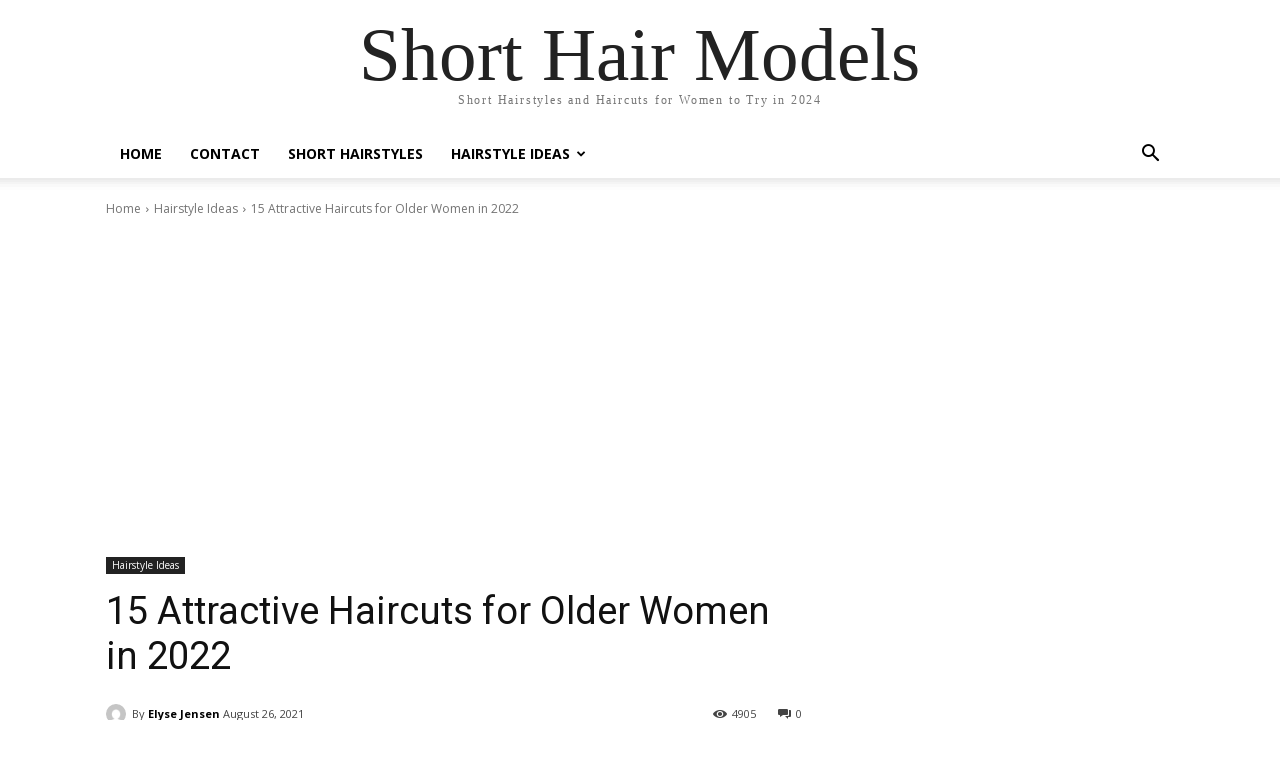

--- FILE ---
content_type: text/html; charset=utf-8
request_url: https://www.google.com/recaptcha/api2/aframe
body_size: 268
content:
<!DOCTYPE HTML><html><head><meta http-equiv="content-type" content="text/html; charset=UTF-8"></head><body><script nonce="v99RwIeRAuVw1N1U4tUuJw">/** Anti-fraud and anti-abuse applications only. See google.com/recaptcha */ try{var clients={'sodar':'https://pagead2.googlesyndication.com/pagead/sodar?'};window.addEventListener("message",function(a){try{if(a.source===window.parent){var b=JSON.parse(a.data);var c=clients[b['id']];if(c){var d=document.createElement('img');d.src=c+b['params']+'&rc='+(localStorage.getItem("rc::a")?sessionStorage.getItem("rc::b"):"");window.document.body.appendChild(d);sessionStorage.setItem("rc::e",parseInt(sessionStorage.getItem("rc::e")||0)+1);localStorage.setItem("rc::h",'1768723699563');}}}catch(b){}});window.parent.postMessage("_grecaptcha_ready", "*");}catch(b){}</script></body></html>